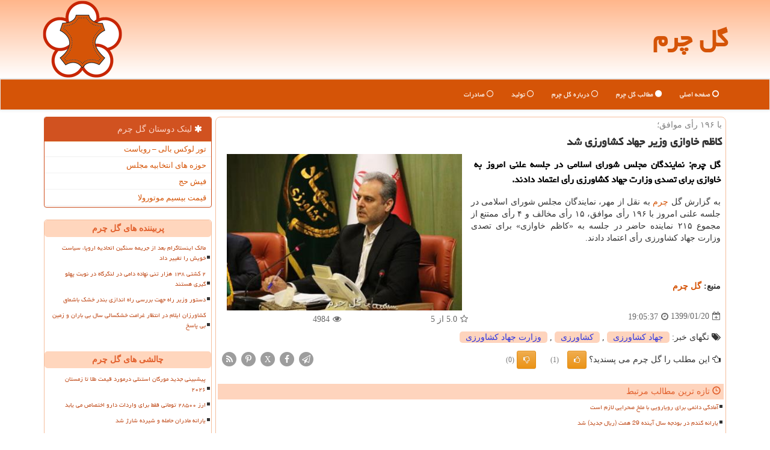

--- FILE ---
content_type: text/html; charset=utf-8
request_url: https://www.golcharm.ir/news15079/%D9%83%D8%A7%D8%B8%D9%85-%D8%AE%D8%A7%D9%88%D8%A7%D8%B2%DB%8C-%D9%88%D8%B2%DB%8C%D8%B1-%D8%AC%D9%87%D8%A7%D8%AF-%D9%83%D8%B4%D8%A7%D9%88%D8%B1%D8%B2%DB%8C-%D8%B4%D8%AF
body_size: 14232
content:


<!DOCTYPE html>

<html xmlns="https://www.w3.org/1999/xhtml" dir="rtl" lang="fa">
<head><meta charset="utf-8" /><meta http-equiv="X-UA-Compatible" content="IE=edge" /><meta name="viewport" content="width=device-width, initial-scale=1" /><meta name="msapplication-TileColor" content="#d55407" /><meta name="msapplication-TileImage" content="/ms-icon-144x144.png" /><meta name="theme-color" content="#d55407" /><link rel="apple-touch-icon" sizes="57x57" href="/images/apple-icon-57x57.png" /><link rel="apple-touch-icon" sizes="60x60" href="/images/apple-icon-60x60.png" /><link rel="apple-touch-icon" sizes="72x72" href="/images/apple-icon-72x72.png" /><link rel="apple-touch-icon" sizes="76x76" href="/images/apple-icon-76x76.png" /><link rel="apple-touch-icon" sizes="114x114" href="/images/apple-icon-114x114.png" /><link rel="apple-touch-icon" sizes="120x120" href="/images/apple-icon-120x120.png" /><link rel="apple-touch-icon" sizes="144x144" href="/images/apple-icon-144x144.png" /><link rel="apple-touch-icon" sizes="152x152" href="/images/apple-icon-152x152.png" /><link rel="apple-touch-icon" sizes="180x180" href="/images/apple-icon-180x180.png" /><link rel="icon" type="image/png" sizes="192x192" href="/images/android-icon-192x192.png" /><link rel="icon" type="image/png" sizes="32x32" href="/images/favicon-32x32.png" /><link rel="icon" type="image/png" sizes="96x96" href="/images/favicon-96x96.png" /><link rel="icon" type="image/png" sizes="16x16" href="/images/favicon-16x16.png" /><link rel="manifest" href="/images/manifest.json" /><title>
	كاظم خاوازی وزیر جهاد كشاورزی شد
</title><link href="/css/MasterGolCharm.css" rel="stylesheet" />
<meta property="og:site_name" content="گل چرم" /><meta property="og:type" content="website" /><meta property="og:locale" content="fa_IR" /><link rel="shortcut icon" href="/favicon.ico" type="image/x-icon" /><meta name="robots" content="index, follow, max-snippet:-1, max-image-preview:large, max-video-preview:-1" /><meta name="twitter:card" content="summary_large_image" /><meta name="twitter:site" content="گل چرم" /><link rel="canonical" href="https://www.golcharm.ir/news15079/كاظم-خاوازی-وزیر-جهاد-كشاورزی-شد" /><meta property="og:image" content="https://www.golcharm.ir/images/News/9901/golcharm_irB-15079.jpg" /><meta property="og:title" content="كاظم خاوازی وزیر جهاد كشاورزی شد" /><meta property="og:description" content="گل چرم: نمایندگان مجلس شورای اسلامی در جلسه علنی امروز به خاوازی برای تصدی وزارت جهاد كشاورزی رأی اعتماد دادند. : #گل_چرم , #جهاد_كشاورزی, #كشاورزی, #وزارت_جهاد_كشاورزی," /><meta property="og:url" content="https://www.golcharm.ir/news15079/كاظم-خاوازی-وزیر-جهاد-كشاورزی-شد" /><meta name="twitter:title" content="كاظم خاوازی وزیر جهاد كشاورزی شد" /><meta name="twitter:description" content="گل چرم: نمایندگان مجلس شورای اسلامی در جلسه علنی امروز به خاوازی برای تصدی وزارت جهاد كشاورزی رأی اعتماد دادند. : #گل_چرم , #جهاد_كشاورزی, #كشاورزی, #وزارت_جهاد_كشاورزی," /><meta name="twitter:image" content="https://www.golcharm.ir/images/News/9901/golcharm_irB-15079.jpg" /><meta name="twitter:url" content="https://www.golcharm.ir/news15079/كاظم-خاوازی-وزیر-جهاد-كشاورزی-شد" /><meta name="description" content="گل چرم: نمایندگان مجلس شورای اسلامی در جلسه علنی امروز به خاوازی برای تصدی وزارت جهاد كشاورزی رأی اعتماد دادند. | گل چرم | golcharm.ir" /><meta name="keywords" content="كاظم خاوازی وزیر جهاد كشاورزی شد, كاظم, خاوازی, وزیر, جهاد, كشاورزی شد, جهاد كشاورزی, كشاورزی, وزارت جهاد كشاورزی,, گل چرم, golcharm.ir" /></head>
<body>
    <form method="post" action="./كاظم-خاوازی-وزیر-جهاد-كشاورزی-شد" id="form1">
<div class="aspNetHidden">
<input type="hidden" name="__EVENTTARGET" id="__EVENTTARGET" value="" />
<input type="hidden" name="__EVENTARGUMENT" id="__EVENTARGUMENT" value="" />

</div>

<script type="text/javascript">
//<![CDATA[
var theForm = document.forms['form1'];
if (!theForm) {
    theForm = document.form1;
}
function __doPostBack(eventTarget, eventArgument) {
    if (!theForm.onsubmit || (theForm.onsubmit() != false)) {
        theForm.__EVENTTARGET.value = eventTarget;
        theForm.__EVENTARGUMENT.value = eventArgument;
        theForm.submit();
    }
}
//]]>
</script>


<script src="/WebResource.axd?d=pynGkmcFUV13He1Qd6_TZPbx59vPi-Vpw9PTqDaHb2YUjAkezJtxDqlYqHBDnYDDPd-_rKz4HhJ_VHhtLXzguA2&amp;t=638901662248157332" type="text/javascript"></script>


<script src="/ScriptResource.axd?d=D9drwtSJ4hBA6O8UhT6CQlXnQxG2lh47grdBSmuPnNy_zElEfukos0MADHh7a7AJDZBwAw4NtP-XP4tBt5rmwG_IJVlIbBR1j2MARLmMIXaicTX1wfFoOBnN9uxpUHGJLC86m6zJSAUn-VLvF-_wFcBAIxRiYeiDU6cO4GvKJDE1&amp;t=5c0e0825" type="text/javascript"></script>
<script type="text/javascript">
//<![CDATA[
if (typeof(Sys) === 'undefined') throw new Error('ASP.NET Ajax client-side framework failed to load.');
//]]>
</script>

<script src="/ScriptResource.axd?d=JnUc-DEDOM5KzzVKtsL1teEQe0EC5WhWSI37gUihhEQl7npyfIi2pZjS4QxnnobUN0FL6ecEddg2T6QWY7YVno8ru-1f1Av1Od4iqoBb2D90y6EkfL_UEVVJ2bGosn33WpsCnMFfgkQTLgVthVegeoWfsBCzHCfFGoEDJ8Ayg0dAnyUHY_jGnccTxIKA5Ds50&amp;t=5c0e0825" type="text/javascript"></script>





    <div class="site-head">
        <div class="container">
            <div class="row">
                <div class="col-xs-12">
        <img src="/images/GolCharm-LOGO.png" id="WebsiteLogo" class="img-responsive" alt="گل چرم" title="گل چرم" />
        <b id="WebsiteTitle"><a href='/'>گل چرم</a></b>
                </div>
            </div>
        </div>
    </div>
<nav class="navbar navbar-default">
      <button type="button" class="navbar-toggle collapsed" data-toggle="collapse" data-target="#mobmenuc" aria-expanded="false">
        <span class="sr-only">منو</span>
        <i class="fa fa-bars"></i>
      </button>
    <div id="mobmenuc" class="collapse navbar-collapse container">
      <ul id="aSiteMenu" class="nav navbar-nav"><li><a href="/" ><i class="fa fa-circle-o"></i> صفحه اصلی</a></li><li><a href="/new"><i class="fa fa-circle"></i> مطالب گل چرم</a></li><li><a href="/about"><i class="fa fa-circle-thin"></i> درباره گل چرم</a></li><li><a href="/tag/تولید"><i class="fa fa-circle-thin"></i> تولید</a></li><li><a href="/tag/صادرات"><i class="fa fa-circle-thin"></i> صادرات</a></li></ul>
    </div>
</nav>
    
    
        <div class="container">
            
    <div class="col-lg-9 col-md-8 col-sm-7 p3">
        <article class="golcharmSCT" itemscope="" itemtype="https://schema.org/NewsArticle">
        <span id="ContentPlaceHolder1_lblPreTitle" itemprop="alternativeHeadline"><span style='color:gray; padding-right:3px;'>با ۱۹۶ رأی موافق؛</span></span>
        <h1 id="ContentPlaceHolder1_newsheadline" class="newsheadline" itemprop="name">كاظم خاوازی وزیر جهاد كشاورزی شد</h1>
        <img src="/images/News/9901/golcharm_irB-15079.jpg" id="ContentPlaceHolder1_imgNews" itemprop="image" alt="كاظم خاوازی وزیر جهاد كشاورزی شد" title="كاظم خاوازی وزیر جهاد كشاورزی شد" class="img-responsive col-sm-6 col-xs-12 pull-left" />
        <p id="ContentPlaceHolder1_descriptionNews" itemprop="description" class="col-sm-6 col-xs-12 text-justify p5 descriptionNews">گل چرم: نمایندگان مجلس شورای اسلامی در جلسه علنی امروز به خاوازی برای تصدی وزارت جهاد كشاورزی رأی اعتماد دادند.</p>
        <br />
        <span id="ContentPlaceHolder1_articleBody" itemprop="articleBody" class="divfulldesc"><br/>به گزارش گل <a href='http://www.golcharm.ir/tag/چرم'>چرم</a> به نقل از مهر، نمایندگان مجلس شورای اسلامی در جلسه علنی امروز با ۱۹۶ رأی موافق، ۱۵ رأی مخالف و ۴ رأی ممتنع از مجموع ۲۱۵ نماینده حاضر در جلسه به «كاظم خاوازی» برای تصدی وزارت جهاد كشاورزی رأی اعتماد دادند. <br/><br/><br/><br /><b> منبع: <a  rel="author" href="http://www.golcharm.ir">گل چرم</a></b><br /><br /></span>
        
                    <meta content="https://www.golcharm.ir/news15079/كاظم-خاوازی-وزیر-جهاد-كشاورزی-شد">
                    <meta itemprop="image" content="https://www.golcharm.ir/images/News/9901/golcharm_irB-15079.jpg">
                    <script type="application/ld+json">{"@context": "https://schema.org/","@type": "CreativeWorkSeries","name": "كاظم خاوازی وزیر جهاد كشاورزی شد","aggregateRating": {"@type": "AggregateRating","bestRating": "5","worstRating": "0","ratingValue": "5.0","ratingCount": "4984"}}</script>
                    <meta itemprop="author" content="گل چرم">
                    <div id="divnewsdetails">
                            <div class="col-sm-6 p5">
                                <i class="fa fa-calendar-plus-o" title="تاریخ انتشار"></i><span id="pubDate">1399/01/20</span>
                                <div class="divmid pltab">
                                    <i class="fa fa-clock-o" title="زمان انتشار"></i><span id="pubTime">19:05:37</span>
                                </div>
                            </div>
                            <div class="col-sm-3 col-xs-6 p5">
                                <i class="fa fa-star-o" title="امتیاز"></i><span id="ratingValue">5.0</span> از 5
                            </div>
                            <div class="col-sm-3 col-xs-6 p5">
                                <i class="fa fa-eye" title="بازدید"></i><span id="ratingCount">4984</span>
                            </div><div class="clearfix"></div>
                    </div>
            
            <span id="ContentPlaceHolder1_metaPublishdate"><meta itemprop="datePublished" content="2020-4-8"></span>
      <div id="divtags">
        <span id="ContentPlaceHolder1_lblTags"><i class='fa fa-tags'></i> تگهای خبر: <a href='/tag/جهاد-كشاورزی' target='_blank'>جهاد كشاورزی</a> ,  <a href='/tag/كشاورزی' target='_blank'>كشاورزی</a> ,  <a href='/tag/وزارت-جهاد-كشاورزی' target='_blank'>وزارت جهاد كشاورزی</a></span>
            <script type="text/javascript">
//<![CDATA[
Sys.WebForms.PageRequestManager._initialize('ctl00$ContentPlaceHolder1$ScriptManager1', 'form1', ['tctl00$ContentPlaceHolder1$UpdatePanel2','ContentPlaceHolder1_UpdatePanel2','tctl00$ContentPlaceHolder1$UpdatePanel1','ContentPlaceHolder1_UpdatePanel1'], [], [], 90, 'ctl00');
//]]>
</script>

        </div>
            <div id="ContentPlaceHolder1_UpdateProgress2" style="display:none;">
	
                    <div class="divajax" title="چند لحظه صبر کنید"><i class="fa fa-spinner fa-lg fa-refresh"></i></div>
                
</div>
        <div id="ContentPlaceHolder1_UpdatePanel2">
	
                <div class="clearfix"></div>
                <div id="divdoyoulikeit">
                    <div class="col-sm-6 p5">
                    <div class="divmid"><i class="fa fa-hand-o-left"></i> این مطلب را گل چرم می پسندید؟</div>
                    <div class="divmid pltabs">
                        <a id="ContentPlaceHolder1_IBLike" title="بله، می پسندم" class="btn btn-sm btn-warning" href="javascript:__doPostBack(&#39;ctl00$ContentPlaceHolder1$IBLike&#39;,&#39;&#39;)"><i class="fa fa-thumbs-o-up"></i></a></div>
                    <div class="divmid pltab">
                        <span id="ContentPlaceHolder1_lblScorePlus" title="یک نفر این مطلب را پسندیده است" class="fontsmaller cgray">(1)</span>
                    </div>
                    <div class="divmid">
                        <a id="ContentPlaceHolder1_IBDisLike" title="خیر، نمی پسندم" class="btn btn-sm btn-warning" href="javascript:__doPostBack(&#39;ctl00$ContentPlaceHolder1$IBDisLike&#39;,&#39;&#39;)"><i class="fa fa-thumbs-o-down"></i></a></div>
                     <div class="divmid">
                        <span id="ContentPlaceHolder1_lblScoreMinus" title="هنوز شخصی به این مطلب رای منفی نداده است" class="fontsmaller cgray">(0)</span>
                    </div>
                    </div>
                    <div class="col-sm-6 p5 mshare text-left">
                        <a href="tg://msg?text=كاظم خاوازی وزیر جهاد كشاورزی شد  https://www.golcharm.ir/news15079/%D9%83%D8%A7%D8%B8%D9%85-%D8%AE%D8%A7%D9%88%D8%A7%D8%B2%DB%8C-%D9%88%D8%B2%DB%8C%D8%B1-%D8%AC%D9%87%D8%A7%D8%AF-%D9%83%D8%B4%D8%A7%D9%88%D8%B1%D8%B2%DB%8C-%D8%B4%D8%AF" id="ContentPlaceHolder1_aae" class="maae" target="_blank" rel="nofollow" title="اشتراک این مطلب در تلگرام"><span class="fa-stack"><i class="fa fa-circle fa-stack-2x clgray"></i><i class="fa fa-paper-plane-o fa-stack-1x cwhite"></i></span></a>
                        <a href="https://www.facebook.com/sharer.php?u=https://www.golcharm.ir/news15079/%D9%83%D8%A7%D8%B8%D9%85-%D8%AE%D8%A7%D9%88%D8%A7%D8%B2%DB%8C-%D9%88%D8%B2%DB%8C%D8%B1-%D8%AC%D9%87%D8%A7%D8%AF-%D9%83%D8%B4%D8%A7%D9%88%D8%B1%D8%B2%DB%8C-%D8%B4%D8%AF" id="ContentPlaceHolder1_aaf" class="maaf" target="_blank" rel="nofollow" title="اشتراک این مطلب در فیسبوک"><span class="fa-stack"><i class="fa fa-circle fa-stack-2x clgray"></i><i class="fa fa-facebook-f fa-stack-1x cwhite"></i></span></a>
                        <a href="https://twitter.com/share?url=https://www.golcharm.ir/news15079/%D9%83%D8%A7%D8%B8%D9%85-%D8%AE%D8%A7%D9%88%D8%A7%D8%B2%DB%8C-%D9%88%D8%B2%DB%8C%D8%B1-%D8%AC%D9%87%D8%A7%D8%AF-%D9%83%D8%B4%D8%A7%D9%88%D8%B1%D8%B2%DB%8C-%D8%B4%D8%AF&text=كاظم خاوازی وزیر جهاد كشاورزی شد" id="ContentPlaceHolder1_aat" class="maat" target="_blank" rel="nofollow" title="اشتراک این مطلب در اکس"><span class="fa-stack"><i class="fa fa-circle fa-stack-2x clgray"></i><i class="fa fa-stack-1x cwhite">X</i></span></a>
                        <a href="https://pinterest.com/pin/create/link/?url=https://www.golcharm.ir/news15079/%D9%83%D8%A7%D8%B8%D9%85-%D8%AE%D8%A7%D9%88%D8%A7%D8%B2%DB%8C-%D9%88%D8%B2%DB%8C%D8%B1-%D8%AC%D9%87%D8%A7%D8%AF-%D9%83%D8%B4%D8%A7%D9%88%D8%B1%D8%B2%DB%8C-%D8%B4%D8%AF" id="ContentPlaceHolder1_aag" class="maag" target="_blank" rel="nofollow" title="اشتراک این مطلب در پینترست"><span class="fa-stack"><i class="fa fa-circle fa-stack-2x clgray"></i><i class="fa fa-pinterest-p fa-stack-1x cwhite"></i></span></a>
                        <a href="/rss/" id="ContentPlaceHolder1_aar" class="maar" target="_blank" title="اشتراک مطالب به وسیله فید rss"><span class="fa-stack"><i class="fa fa-circle fa-stack-2x clgray"></i><i class="fa fa-rss fa-stack-1x cwhite"></i></span></a>
                    </div>
               </div>
                <div class="clearfix"></div>
                <br />
                
                
                    
            
</div>
       <div class="newsothertitles">
            <span class="glyphicon glyphicon-time"></span> تازه ترین مطالب مرتبط
        </div>
        <div class="hasA">
            
            <ul class="ulrelated">
                    <li><a href='/news50638/آمادگی-دائمی-برای-رویارویی-با-ملخ-صحرایی-لازم-است' title='1404/10/07  10:14:46' class="aothertitles">آمادگی دائمی برای رویارویی با ملخ صحرایی لازم است</a></li>
                
                    <li><a href='/news50626/یارانه-گندم-در-بودجه-سال-آینده-29-همت-(ریال-جدید)-شد' title='1404/10/06  09:05:15' class="aothertitles">یارانه گندم در بودجه سال آینده 29 همت (ریال جدید) شد</a></li>
                
                    <li><a href='/news50593/کمبود-آب-را-نباید-فقط-متوجه-بخش-کشاورزی-دانست' title='1404/10/03  09:55:40' class="aothertitles">کمبود آب را نباید فقط متوجه بخش کشاورزی دانست</a></li>
                
                    <li><a href='/news50576/نهاده-های-دامی-به-اندازه-مورد-نیاز-در-سامانه-بازارگاه-توزیع-نمی-شود' title='1404/10/02  13:14:30' class="aothertitles">نهاده های دامی به اندازه مورد نیاز در سامانه بازارگاه توزیع نمی شود</a></li>
                </ul>
        </div>
       <div class="newsothertitles">
            <i class="fa fa-comments-o"></i> نظرات بینندگان گل چرم در مورد این مطلب
        </div>
            <div class="text-right p5">
                
                
            </div>
        <div id="divycommenttitle">
            <i class="fa fa-smile-o fa-lg"></i> لطفا شما هم <span class="hidden-xs">در مورد این مطلب</span> نظر دهید
        </div>
        <div class="clearfix"></div>
        <div id="divycomment">
            <div id="ContentPlaceHolder1_UpdatePanel1">
	
                <div class="col-sm-6 col-xs-12 p5">
                    <div class="input-group">
                        <div class="input-group-addon">
                            <i class="fa fa-user-circle-o"></i>
                        </div>
                        <input name="ctl00$ContentPlaceHolder1$txtName" type="text" id="ContentPlaceHolder1_txtName" class="form-control" placeholder="نام" />
                    </div>

                </div>
                <div class="col-sm-6 col-xs-12 p5">
                    <div class="input-group">
                        <div class="input-group-addon">
                            <i class="fa fa-at"></i>
                        </div>
                    <input name="ctl00$ContentPlaceHolder1$txtEmail" type="text" id="ContentPlaceHolder1_txtEmail" class="form-control" placeholder="ایمیل" />
                    </div>
                </div>
                <div class="clearfix"></div>
                <div class="col-xs-12 p5">
                    <div class="input-group">
                        <div class="input-group-addon">
                            <i class="fa fa-align-right"></i>
                        </div>
                    <textarea name="ctl00$ContentPlaceHolder1$txtMatn" rows="4" cols="20" id="ContentPlaceHolder1_txtMatn" class="form-control">
</textarea></div>
                    </div>

                <div class="clearfix"></div>
                    <div class="col-sm-3 col-xs-4 p5" title="سوال امنیتی برای تشخیص اینکه شما ربات نیستید">
                    <div class="input-group">
                        <div class="input-group-addon">
                            <i class="fa fa-question-circle-o"></i>
                        </div>
                    <input name="ctl00$ContentPlaceHolder1$txtCaptcha" type="text" maxlength="2" id="ContentPlaceHolder1_txtCaptcha" class="form-control" /></div>
                    </div>

                    <div class="col-sm-8 col-xs-5 text-right text-info p85" title="سوال امنیتی برای تشخیص اینکه شما ربات نیستید"><span id="ContentPlaceHolder1_lblCaptcha"> = ۱ بعلاوه ۵</span></div>
                <div class="clearfix"></div>
                <div class="col-xs-12 p5">
                    <div class="divmid">
                        <a id="ContentPlaceHolder1_btnSendComment" class="btn btn-warning btn-sm" href="javascript:__doPostBack(&#39;ctl00$ContentPlaceHolder1$btnSendComment&#39;,&#39;&#39;)"><i class="fa fa-send-o"></i> ارسال به گل چرم</a></div>
                    <div class="divmid"><span id="ContentPlaceHolder1_lblMSGComment"></span></div>
                    
                    
                    
                </div>
                
</div>
            <div id="ContentPlaceHolder1_UpdateProgress1" style="display:none;">
	
                    <div class="p5"><i class="fa fa-spinner fa-refresh fa-lg"></i></div>
                
</div>
        </div>
            <div class="clearfix"></div>
        </article>
    </div>





    <div class="col-lg-3 col-md-4 col-sm-5 p3">
            <div id="ContentPlaceHolder1_GolCharmFriends" class="panel panel-warning">
                <div id="ContentPlaceHolder1_divLinksTitle" class="panel-heading"><i class='fa fa-asterisk'></i> لینک دوستان گل چرم</div>
                <div class="panel-body divlinks">



                            <a title='تور لوکس بالی – رویاست' rel="noopener" href='https://royast.net/tours/تور-بالی/' target="_blank">تور لوکس بالی – رویاست</a>
                            <a title='حوزه های انتخابیه مجلس یازدهم' rel="noopener" href='https://www.majlesiran.com/hozeh' target="_blank">حوزه های انتخابیه مجلس</a>
                            <a title='فیش حج' rel="noopener" href='https://www.xn--rgbbu5cx6b.com' target="_blank">فیش حج</a>
                            <a title='قیمت بیسیم موتورولا' rel="noopener" href='https://navaertebat.com/' target="_blank">قیمت بیسیم موتورولا</a>
                </div>
            </div>
    <div class="golcharmBsc">
                            <div>



                            </div>
                            <div>
                            <div class="golcharmLTd" id="dtMostVisited"><b><span id="pMostVisited"><i class="fa fa-plus-square-o"></i></span>پربیننده های گل چرم</b></div>
                            
                                <ul id="uMostVisited">
                                    
                                            <li><a href='/news50450/مالک-اینستاگرام-بعد-از-جریمه-سنگین-اتحادیه-اروپا-سیاست-خویش-را-تغییر-داد' title='1404/09/20  12:49:24'>مالک اینستاگرام بعد از جریمه سنگین اتحادیه اروپا، سیاست خویش را تغییر داد</a></li>
                                        
                                            <li><a href='/news50098/۲-کشتی-۱۳۸-هزار-تنی-نهاده-دامی-در-لنگرگاه-در-نوبت-پهلو-گیری-هستند' title='1404/08/15  12:55:53'>۲ کشتی ۱۳۸ هزار تنی نهاده دامی در لنگرگاه در نوبت پهلو گیری هستند</a></li>
                                        
                                            <li><a href='/news50176/دستور-وزیر-راه-جهت-بررسی-راه-اندازی-بندر-خشک-باشماق' title='1404/08/23  11:01:46'>دستور وزیر راه جهت بررسی راه اندازی بندر خشک باشماق</a></li>
                                        
                                            <li><a href='/news50011/کشاورزان-ایلام-در-انتظار-غرامت-خشکسالی-سال-بی-باران-و-زمین-بی-پاسخ' title='1404/08/07  10:36:09'>کشاورزان ایلام در انتظار غرامت خشکسالی سال بی باران و زمین بی پاسخ</a></li>
                                        
                                </ul>
                                <br />
                            </div>
                            <div>
                            <div class="golcharmLTd" id="dtgolcharmMostDC"><b><span id="pgolcharmMostDC"><i class="fa fa-plus-square-o"></i></span>چالشی های گل چرم</b></div>
                            
                                <ul id="ugolcharmMostDC">
                                    
                                            <li><a href='/news50745/پیشبینی-جدید-مورگان-استنلی-درمورد-قیمت-طلا-تا-زمستان-۲۰۲۶' title='1404/10/17  09:56:09'>پیشبینی جدید مورگان استنلی درمورد قیمت طلا تا زمستان ۲۰۲۶</a></li>
                                        
                                            <li><a href='/news50732/ارز-۲۸۵۰۰-تومانی-فقط-برای-واردات-دارو-اختصاص-می-یابد' title='1404/10/16  13:05:02'>ارز ۲۸۵۰۰ تومانی فقط برای واردات دارو اختصاص می یابد</a></li>
                                        
                                            <li><a href='/news50729/یارانه-مادران-حامله-و-شیرده-شارژ-شد' title='1404/10/15  10:36:10'>یارانه مادران حامله و شیرده شارژ شد</a></li>
                                        
                                            <li><a href='/news50709/اتاق-اصناف-تهران-از-تشکیل-کارگروه-مشترک-دولت-استقبال-کرد' title='1404/10/14  13:16:43'>اتاق اصناف تهران از تشکیل کارگروه مشترک دولت استقبال کرد</a></li>
                                        
                                </ul>
                                <br />
                            </div>
                            <div>
                            <div class="golcharmLTd" id="dtMostNews"><b><span id="pMostNews"><i class="fa fa-plus-square-o"></i></span>تازه های گل چرم</b></div>
                            
                                <ul id="uMostNews">
                                    
                                            <li><a href='/news50745/پیشبینی-جدید-مورگان-استنلی-درمورد-قیمت-طلا-تا-زمستان-۲۰۲۶' title='1404/10/17  09:56:09'>پیشبینی جدید مورگان استنلی درمورد قیمت طلا تا زمستان ۲۰۲۶</a></li>
                                        
                                            <li><a href='/news50732/ارز-۲۸۵۰۰-تومانی-فقط-برای-واردات-دارو-اختصاص-می-یابد' title='1404/10/16  13:05:02'>ارز ۲۸۵۰۰ تومانی فقط برای واردات دارو اختصاص می یابد</a></li>
                                        
                                            <li><a href='/news50729/یارانه-مادران-حامله-و-شیرده-شارژ-شد' title='1404/10/15  10:36:10'>یارانه مادران حامله و شیرده شارژ شد</a></li>
                                        
                                            <li><a href='/news50709/اتاق-اصناف-تهران-از-تشکیل-کارگروه-مشترک-دولت-استقبال-کرد' title='1404/10/14  13:16:43'>اتاق اصناف تهران از تشکیل کارگروه مشترک دولت استقبال کرد</a></li>
                                        
                                            <li><a href='/news50700/مسیر-خدمت-رسانی-بدون-وقفه-ادامه-دارد' title='1404/10/13  13:09:23'>مسیر خدمت رسانی بدون وقفه ادامه دارد</a></li>
                                        
                                            <li><a href='/news50689/بحران-کم-آبی-در-بزرگترین-تولیدکننده-برنج-جهان-نمایان-شد' title='1404/10/12  14:34:44'>بحران کم آبی در بزرگترین تولیدکننده برنج جهان نمایان شد</a></li>
                                        
                                            <li><a href='/news50680/افزایش-برخوردها-با-فساد-پشت-فاکتوری-در-سامانه-بازارگاه' title='1404/10/12  03:37:06'>افزایش برخوردها با فساد پشت فاکتوری در سامانه بازارگاه</a></li>
                                        
                                            <li><a href='/news50669/نشست-کارگروه-امنیت-غذایی-و-تنظیم-بازار-کالاهای-کشاورزی-برگزار-شد' title='1404/10/10  13:10:32'>نشست کارگروه امنیت غذایی و تنظیم بازار کالاهای کشاورزی برگزار شد</a></li>
                                        
                                            <li><a href='/news50657/زغال-سنگ-سوخت-کمکی-گاز-و-مازوت-در-صنایع-سیمانی' title='1404/10/09  19:11:21'>زغال سنگ سوخت کمکی گاز و مازوت در صنایع سیمانی</a></li>
                                        
                                            <li><a href='/news50647/چین-از-صنعت-تراشه-به-عنوان-ابزار-فشار-استفاده-می-نماید' title='1404/10/08  09:16:05'>چین از صنعت تراشه به عنوان ابزار فشار استفاده می نماید</a></li>
                                        
                                </ul>
                                <br />
                            </div>
    </div>

    <img src="/images/GolCharm-LL2.png" alt="گل چرم" title="گل چرم GolCharm" class="img-responsive img-rounded" /><br /><br />

            <div class="panel panel-warning">
                <div id="ContentPlaceHolder1_divTagsTitle" class="panel-heading"><i class='fa fa-align-right'></i> موضوع های گل چرم</div>
                <div class="panel-body divtags">


                            <a class='fontmedium' href='/tag/تولید' target="_blank">تولید </a>
                            <a class='fontmedium' href='/tag/بازار' target="_blank">بازار </a>
                            <a class='fontmedium' href='/tag/جهاد-كشاورزی' target="_blank">جهاد كشاورزی </a>
                            <a class='fontmedium' href='/tag/خرید' target="_blank">خرید </a>
                            <a class='fontmedium' href='/tag/كشاورزی' target="_blank">كشاورزی </a>
                            <a class='fontmedium' href='/tag/فروش' target="_blank">فروش </a>
                            <a class='fontmedium' href='/tag/اتحادیه' target="_blank">اتحادیه </a>
                            <a class='fontmedium' href='/tag/خدمات' target="_blank">خدمات </a>
                </div>
            </div>
    </div>
    <div class="clearfix"></div>
    <div id="difooter">
        
        <div class="col-sm-7 col-xs-6 p5 text-right">
            <a href="/new/"><i class="fa fa-align-justify"></i> صفحه اخبار</a>
        </div>
        <div class="col-sm-5 col-xs-6 p5 text-left">
            <a href="/"><i class="fa fa-reply"></i> گل چرم: صفحه اصلی</a>
        </div>
        <div class="clearfix"></div>
        </div>






            <div id="ICONtoppage"><a href="#top" title="بالای صفحه"><i class="fa fa-angle-up fa-3x"></i></a></div>
        </div>
        <div id="sitefooter">
            <div class="container">
                <div class="row">
                    <div id="sitefooterr" class="col-lg-7 col-md-6">
                        <div id="divWebFooterDesc" class="botfooter p3"><h3><i class='fa fa-circle-o'></i> گل چرم</h3><p>چرم و مصنوعات چرمی... گل چرم: زیبایی و اصالت در هر محصول!</p></div>
                        <div id="divCopyRights" class="p3 botfooter"><br/><i class='fa fa-copyright'></i> golcharm.ir - مالکیت معنوی سایت گل چرم متعلق به مالکین آن می باشد</div>
                    </div>
                    <div id="sitefooterl" class="col-lg-5 col-md-6 p3">
                        <div id="sitefootererpages" class="col-xs-12 p3 botfooter"><i class='fa fa-folder-o'></i> میانبرهای گل چرم</div>
                        <div id="aSiteFooter" class="sitefooterl2 col-xs-12"><a title="درباره گل چرم" href="/about">درباره ما</a><a title="بک لینک" href="https://www.linkbegir.com/backlink">بک لینک در گل چرم</a><a title="رپورتاژ آگهی" href="https://www.linkbegir.com/reportage">رپورتاژ در گل چرم</a><a href="/new">مطالب گل چرم</a></div>
                    </div>
                </div>

            </div>
        </div>
        <script src="/js/JQ_BT.js"></script>
        

    
<div class="aspNetHidden">

	<input type="hidden" name="__VIEWSTATEGENERATOR" id="__VIEWSTATEGENERATOR" value="B953A919" />
	<input type="hidden" name="__VIEWSTATEENCRYPTED" id="__VIEWSTATEENCRYPTED" value="" />
	<input type="hidden" name="__EVENTVALIDATION" id="__EVENTVALIDATION" value="hQfds58U3BsUYe/J/nMIe0hlb5vtjhcwIjmfSVXke20smVDzL9pFHNXhnDamQZK/6lkkXPAKWCY7XTSz6NyRiChGty85ick9ZcyA1qWnrW3Lklsnt0JoeV7CT9+R2P6izb3u73foUL/zXafl3ucr6ccFHKfN7ItC/dWdca+AW+xGZmmO4xLejmsMb32m4EZaoXDtkJqk2bPiKZe0TRgzedTJ3w4wjC8JvpZFXQHGhMKVPdWN/r+AM68b9xws1QK3" />
</div>

<script type="text/javascript">
//<![CDATA[
Sys.Application.add_init(function() {
    $create(Sys.UI._UpdateProgress, {"associatedUpdatePanelId":"ContentPlaceHolder1_UpdatePanel2","displayAfter":10,"dynamicLayout":true}, null, null, $get("ContentPlaceHolder1_UpdateProgress2"));
});
Sys.Application.add_init(function() {
    $create(Sys.UI._UpdateProgress, {"associatedUpdatePanelId":"ContentPlaceHolder1_UpdatePanel1","displayAfter":500,"dynamicLayout":true}, null, null, $get("ContentPlaceHolder1_UpdateProgress1"));
});
//]]>
</script>
<input type="hidden" name="__VIEWSTATE" id="__VIEWSTATE" value="hgUW9qyWh5M6zpINWSi1BvIM1buHNUP33sSYamwIMs42TS6DWD4QOgJ67tg+VB1/+O934K/1NKE3CteFauT1yybw04ST0iv+TF1oOSZAvSLKfO9Np0Fzh3yEt2CbCFwLVY1yrIVPZvDDgEwvdQTdVVSOpmC6SqirpHhHO2unYCaSd4UmAdeoOe3PD6PSfcKVAuGyA8XGo0vdRenSkrv4vGpuyw/jw/bHClIFvhuRBLjFFgz+LjBn9IkGBTURDW0JqmmBP3KEuN93vgZWyI/9NMReYrOAndAQCqet+JdjdeMJG5OJ/O0UXR5hYq08AERvel3r7j3bjXEK2h/i+8DA091tVaoCMGXsFAlkGg+drAGRfd/LSgETSVC73G+Ol0vnCCKX3LjY8x4c3/qr3doJSkPkTeT2rcqv+UhYIsILUMwhtvyaMyis5ewIFv9dkqe1cRvrfzZu6Hof+j9ah3lzLHnYvHvVeDYfnx4mrRDfmfHa88U9QlN2r9qf7QY6kEeem3hG+QD0UOxNQZZ3d2wvlaagamAuaSoPbqTE8JKDPXjcSB8aoVYJ+J9/kTfA+zNOt/eLFK+3kDDCE9lghuk1/RZfR8kyptwnXIlsWhY//qy1fhzBB5Vl1OFzIJiEnSXK7l9Yh0857+SUb/qu9z2bT9EQL8CBbIyaM+XMBy4S9Axc71xC7MkLUiwPy/9Sn45gaw0LsxLUe9IoJAhxR0RHqRjKJJw2B/NzRpQih1SdJOcH2No4daj4FAKPpBc9fcrhERl5jeTV/uDS4L9u9EOtLnzBYqiCjKR+wbgGFRLsZvIKmVeuBKo1MwFyAgM79CCb/[base64]/PE9/DLFlCKMqC6smWOw0UJ8GtX0zc56D/3fALlsQq5rUSX5TlgkYjF8ejefWPAUzcLTPhwidvSBb07T704Cq/Nmszx4HWrtGAdULDIeaULUkFOYwhp99NoPPrzkQwlA/rIbl8K5FO7eprOr1PwaYNhxGQ9gFiqDrTz4PHMuhQEJ4d+JQGO80XMtYVmfR0uAR6tJuuKCiD17r3VP4W+U7wdZF/aGm/hsyjf1pOesxio1qEtUDS7q9YUp0jQsW9zNfhhYcYY+H2Eum6Ufar+9OB0ngx4MjTaueh2dWP9ixBQ12ENB9Mcm0QOhyrAcEvLKRVEgFLXQ/AUKpIhVfNuvwGFtyOue13tlB/TbMRMEm1W2wzWkAqCFHlUas671LHjMwEx6JZcrX6uVaq7a2pZQs9SNyVRfQMg3z7CgmhIGgjH4wbnn++ZL2MVGpLoRAlBOLdznJds/dy1v3aH15Y+w+c24SG5/syJRrPCR91Gk0QnUpepNHwTyL6AketxlqZGlQjxjsmpA4Xzo4+Sve9A/2ccufSjJgb2BVb5sSr6sJlOHj+Mm7iuUiBlclNKjrBRBR+zieLd/NSBx5+nDJilNqb/yiJv9F7yC2GcmEmyQSIiFWOj1T5mVMCHt+VBXq5AxRZdYTg1HP17wRfmuun+Vkat+IbpxD9Orf8domckDq8Qa5P92QR3f6BdJLBFiU/7lgshkXTEH6tIZzNHrZRZGrJM7KQbyAjo/DKuWDKaYt0Y/B+lGFrz3PEsh6GvFg6L2UEE8dTjcxFcrKlFJWjdwm3sSQUj4m84ZN4vAD3cP/[base64]/itGFiCdEHB2uSvThN0QHN5Vx52lvJ5v/2Gbx2y+kF5G5kq0DjMO1pfFbsWWX+VSdcrWekwTxG1n2hhFZCO6zoGBmPWlZfLZ0HnVLeLrqJQ24EiQT4Wt7kiLtfefY/m1WsrHQUUZ7S5DKm5mzbsP+RS8M42XOTJtz/2jCd0ooG63QHKrjgQkSAfhwygbwdlYDj2jQTuK9Hf7ox/QURk8uktMKrWyWv8xVlRT8slUFMjcdn4mDo4BHJPCD6U54JIBameXj1pmax6Hojow4SCecQ855uOe0xLbuKvg+wtLE6hFHVIGxeJd1FSH11YNgjwDv18+3IJBesgEX6dd8VDeRKjvkQuNrfUEcyoQO7kQez/[base64]/dVEQhyUarZOpNLbpTvsTCEGTDsf3XWWS9NtaTSQoMGFNcOaKEu1o6boD2nB8dZzvVo12gdNBIWiKxoZg9JRVstuZaFD7uli8jYIsU5z/cL3JdZ1SONinjVsGVraTeH0fB22BnXXTNFYcKFHDq+b4Dscq/XUPp2wKiScDhOVq8DHm9A6i+OMhF41yZk9ssCpTNWzJc2VpICrnjmO4WvAAWMgchMxSoeS7HKkjcViHNd7DqeQj2DYr0AHSUXY5PLuzVtmcoFOFMbDHTUPtwD04F6mYmr6/hyCgKvlO6jeq/+psNVmd426QmLD9wzP6xEjA3QAx4D5DFRoCSdWsugc8eSQfv3XiVJSCgVSHL6EaZRhLCh8wHX02/bkOc2Q1ED4eR36LgtsIcXnEqRqprojsMX5bs/renuvgsF3o8UnfkObdxHHzMYf3W4kF/hWQwLPq2MAKrihltmX1Q2qGvbTtKUB6/+7RYZf04y7M70QB+/5MJlM7SVZdmQ4JCdzGl98Wx4HUre2hjoo8ZRwXKuyLWEYpDh3o7kbI+SoAMr4EbNSfJLq5BE8Mg2hTkOlSHf8dGjR5NL2tM4V/3E0Lf+85KcI7V2w9L3DzeLU16jOTLUOO2sVyeuWVkIZAQS9KXZXixAoxLOOwltEJG0IxbdmnIR0ukdeMidZOBgJS3AbXyy9TdiZ08tCPOWrU/YJ/nibwwu9RZB6iZ//aDxWYMEPVWdgujAw7DZh0ytTC8wr2XczueWWeoQkKohUEBWdP283MJrSsKyWveQRg2cXgOM+lzxNFxW5PrI4Bgkc5cw5h358WnX8et5SkwJFiR+UlocNC64NlxSVGrXQKGFYo1AjOF+sW4+SPTaU1x/CpKkk0/[base64]/[base64]" /></form>
</body>
</html>
